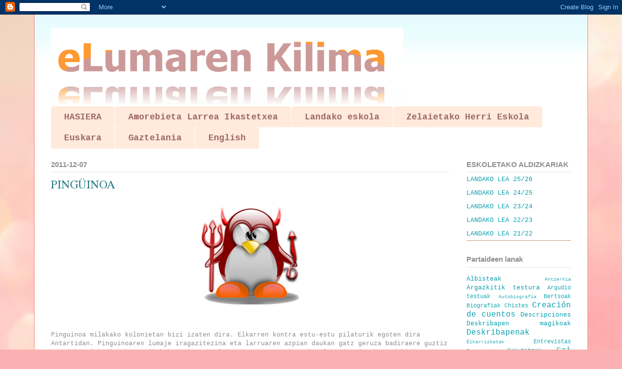

--- FILE ---
content_type: text/html; charset=UTF-8
request_url: https://elumarenkilima.blogspot.com/b/stats?style=BLACK_TRANSPARENT&timeRange=ALL_TIME&token=APq4FmBbuUrCQ7LuzAOEoQhvfug9QzJzZEZwvil5p3uRbkZnMcX74h_tcjMeX8HvwmwOBtFhH1hZ1fq1DghGs78mTztLJoUxCg
body_size: -40
content:
{"total":212876,"sparklineOptions":{"backgroundColor":{"fillOpacity":0.1,"fill":"#000000"},"series":[{"areaOpacity":0.3,"color":"#202020"}]},"sparklineData":[[0,2],[1,2],[2,2],[3,1],[4,1],[5,2],[6,2],[7,1],[8,1],[9,1],[10,1],[11,1],[12,57],[13,51],[14,1],[15,100],[16,1],[17,1],[18,1],[19,1],[20,0],[21,0],[22,0],[23,1],[24,1],[25,3],[26,1],[27,3],[28,1],[29,0]],"nextTickMs":3600000}